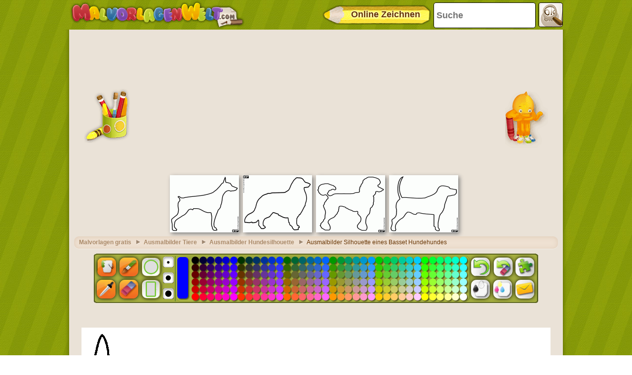

--- FILE ---
content_type: text/html; charset=utf-8
request_url: https://accounts.google.com/o/oauth2/postmessageRelay?parent=https%3A%2F%2Fwww.malvorlagenwelt.com&jsh=m%3B%2F_%2Fscs%2Fabc-static%2F_%2Fjs%2Fk%3Dgapi.lb.en.OE6tiwO4KJo.O%2Fd%3D1%2Frs%3DAHpOoo_Itz6IAL6GO-n8kgAepm47TBsg1Q%2Fm%3D__features__
body_size: 165
content:
<!DOCTYPE html><html><head><title></title><meta http-equiv="content-type" content="text/html; charset=utf-8"><meta http-equiv="X-UA-Compatible" content="IE=edge"><meta name="viewport" content="width=device-width, initial-scale=1, minimum-scale=1, maximum-scale=1, user-scalable=0"><script src='https://ssl.gstatic.com/accounts/o/2580342461-postmessagerelay.js' nonce="MJqFH-DAwoHRRzDQW4LfvQ"></script></head><body><script type="text/javascript" src="https://apis.google.com/js/rpc:shindig_random.js?onload=init" nonce="MJqFH-DAwoHRRzDQW4LfvQ"></script></body></html>

--- FILE ---
content_type: text/html; charset=utf-8
request_url: https://www.google.com/recaptcha/api2/aframe
body_size: 264
content:
<!DOCTYPE HTML><html><head><meta http-equiv="content-type" content="text/html; charset=UTF-8"></head><body><script nonce="j2ibYeNoXJbx2Aomda8AXg">/** Anti-fraud and anti-abuse applications only. See google.com/recaptcha */ try{var clients={'sodar':'https://pagead2.googlesyndication.com/pagead/sodar?'};window.addEventListener("message",function(a){try{if(a.source===window.parent){var b=JSON.parse(a.data);var c=clients[b['id']];if(c){var d=document.createElement('img');d.src=c+b['params']+'&rc='+(localStorage.getItem("rc::a")?sessionStorage.getItem("rc::b"):"");window.document.body.appendChild(d);sessionStorage.setItem("rc::e",parseInt(sessionStorage.getItem("rc::e")||0)+1);localStorage.setItem("rc::h",'1768932006205');}}}catch(b){}});window.parent.postMessage("_grecaptcha_ready", "*");}catch(b){}</script></body></html>

--- FILE ---
content_type: application/javascript; charset=utf-8
request_url: https://fundingchoicesmessages.google.com/f/AGSKWxUP4-2o5OfhJ6-OEx-2qX6VeKwqDRtyLAwfAq7fIF353aPQ6Vm_oQEPt9oiLCSDn7DZfyjuPZzfi_2SvtZjGDTjT9s_nZdi2quc8MXfmAV8MqHOsXDM38knQILTUl9TkRMgd0wT3DZmvqUnb_9Efl1ueCpuETTR3mCR_np8cE4H3BgXJS_kwf3H3_BN/__afd_ads..net/_adv//coldseal_ad.?idaffiliation=/adsweb.
body_size: -1291
content:
window['917bb29a-fb57-47d8-9923-935f88e1b74e'] = true;

--- FILE ---
content_type: application/xml
request_url: https://www.malvorlagenwelt.com/settings.xml
body_size: 2040
content:
<?xml version = "1.0" encoding = "utf-8"?>

<settings>

	<general>

		<toolbar_background color="0x8A9D0D" /><!-- Indica el color de fondo de la barra de herramientas -->

		<imageURL pattern="/imatjes/${IMAGE_ID}.gif"/><!-- url formada por la ruta en donde se encuentra 

																				la imagen a ser cargada mas un patron ${IMAGE_ID} que será reemplazado por el nombre de la imagen pasada a la aplicacion -->

		<editImageURL pattern="/coloreadas/${IMAGE_ID}_img.gif"/><!-- IDEM A LA ANTERIOR -->

		<!-- NOTA: NO se debe omitir ni cambiar la palabra clave del patron ${IMAGE_ID}  -->

		<language>

			<file url="de.xml"/> <!-- indica el nombre del archivo xml de idioma que se usara -->

			<logoFile url="https://www.malvorlagenwelt.com/logo.gif"/> <!-- url del logo de la pagina segun el idioma -->

			<logoPrint url="/logoprint.gif"/><!-- url del logo que se utilizara en la impresion segun el idioma -->

			<homePageUrl url="/"/> <!-- url de la pagina principal (home) -->

			<urlApplication url="https://www.malvorlagenwelt.com/gratis-malvorlagen-"/> <!-- url en donde se encuentra el archivo colorear.php con el cual inicia la aplicación -->

			<emailSettings url="email_de.xml"/> <!-- Archivo XML con el que se da formato a email dependiendo del idioma -->

			<saveImageScriptUrl url="/saveImage.php"/><!-- url de la carpeta dentro del servidor en donde se guardarán las imagenes enviadas por email -->

			<emailScriptUrl url="/mail.php"/> <!-- url del archivo mail.php que es el encargado de realizar el envio de email -->

			<puzzleURL url="https://www.puzzlepuzzles.de"/> <!-- url de la la aplicacion puzzles que se abrirá cuando presione el boton en la barra de tareas -->

			<promoprint url="www.MalvorlagenWelt.Com"/> <!-- url que surtira al imprimr -->

		</language>

		<app_borders> <!-- direccion en la que se encuentra las imagenes de los banners -->

			<topBorder url="https://img.malvorlagenwelt.com/borders/top_border.png" />

			<bottomBorder url="https://img.malvorlagenwelt.com/borders/bottom_border.png" />

			<leftBorder url="https://img.malvorlagenwelt.com/borders/left_border.png" />

			<rightBorder url="https://img.malvorlagenwelt.com/borders/right_border.png" />

			<topLeftCorner url="https://img.malvorlagenwelt.com/borders/top_left_corner.png" />

		</app_borders>

	</general>

	<tools>

		<pencil>

			<stroke_weight>3</stroke_weight> <!-- Número entero que indica el grosor de la linea realizada por la herramienta lapiz -->

		</pencil>

		<eraser>

			<stroke_weight>10</stroke_weight> <!-- Número entero que indica el grosor de borrado de la herramienta borrador -->

			<stroke_color>0xFFFFFF</stroke_color> <!-- Color con el que se realiza el borrado. Dependerá mucho del color del papel, en este caso se lo toma como blanco -->

		</eraser>

	</tools>

	<swatch> <!-- grupos de colores que posee la paleta -->

		<group sortByValue="true"><!-- Con este atributo en "true" se realiza el ordenamiento automatico de los valores del grupo de manera creciente. 

									Si el atributo esta en "false" no se realiza el ordenamiento sino que se carga segun el orden en que aparece en el xml-->

			<color>0x000001</color>

			<color>0x330000</color>

			<color>0x660000</color>

			<color>0x990000</color>

			<color>0xcc0000</color>

			<color>0xff0000</color>

			<color>0x000033</color>

			<color>0x330033</color>

			<color>0x660033</color>

			<color>0x990033</color>

			<color>0xcc0033</color>

			<color>0xff0033</color>

			<color>0x000066</color>

			<color>0x330066</color>

			<color>0x660066</color>

			<color>0x990066</color>

			<color>0xcc0066</color>

			<color>0xff0066</color>

			<color>0x000099</color>

			<color>0x330099</color>

			<color>0x660099</color>

			<color>0x990099</color>

			<color>0xcc0099</color>

			<color>0xff0099</color>

			<color>0x0000cc</color>

			<color>0x3300cc</color>

			<color>0x6600cc</color>

			<color>0x9900cc</color>

			<color>0xcc00cc</color>

			<color>0xff00cc</color>

			<color>0x0000ff</color>

			<color>0x3300ff</color>

			<color>0x6600ff</color>

			<color>0x9900ff</color>

			<color>0xcc00ff</color>

			<color>0xff00ff</color>

		</group>

		<group sortByValue="true">

			<color>0x003300</color>

			<color>0x333300</color>

			<color>0x663300</color>

			<color>0x993300</color>

			<color>0xcc3300</color>

			<color>0xff3300</color>

			<color>0x003333</color>

			<color>0x333333</color>

			<color>0x663333</color>

			<color>0x993333</color>

			<color>0xcc3333</color>

			<color>0xff3333</color>

			<color>0x003366</color>

			<color>0x333366</color>

			<color>0x663366</color>

			<color>0x993366</color>

			<color>0xcc3366</color>

			<color>0xff3366</color>

			<color>0x003399</color>

			<color>0x333399</color>

			<color>0x663399</color>

			<color>0x993399</color>

			<color>0xcc3399</color>

			<color>0xff3399</color>

			<color>0x0033cc</color>

			<color>0x3333cc</color>

			<color>0x6633cc</color>

			<color>0x9933cc</color>

			<color>0xcc33cc</color>

			<color>0xff33cc</color>

			<color>0x0033ff</color>

			<color>0x3333ff</color>

			<color>0x6633ff</color>

			<color>0x9933ff</color>

			<color>0xcc33ff</color>

			<color>0xff33ff</color>

		</group>

		<group sortByValue="true">

			<color>0x006600</color>

			<color>0x336600</color>

			<color>0x666600</color>

			<color>0x996600</color>

			<color>0xcc6600</color>

			<color>0xff6600</color>

			<color>0x006633</color>

			<color>0x336633</color>

			<color>0x666633</color>

			<color>0x996633</color>

			<color>0xcc6633</color>

			<color>0xff6633</color>

			<color>0x006666</color>

			<color>0x336666</color>

			<color>0x666666</color>

			<color>0x996666</color>

			<color>0xcc6666</color>

			<color>0xff6666</color>

			<color>0x006699</color>

			<color>0x336699</color>

			<color>0x666699</color>

			<color>0x996699</color>

			<color>0xcc6699</color>

			<color>0xff6699</color>

			<color>0x0066cc</color>

			<color>0x3366cc</color>

			<color>0x6666cc</color>

			<color>0x9966cc</color>

			<color>0xcc66cc</color>

			<color>0xff66cc</color>

			<color>0x0066ff</color>

			<color>0x3366ff</color>

			<color>0x6666ff</color>

			<color>0x9966ff</color>

			<color>0xcc66ff</color>

			<color>0xff66ff</color>

		</group>

		<group sortByValue="true">

			<color>0x009900</color>

			<color>0x339900</color>

			<color>0x669900</color>

			<color>0x999900</color>

			<color>0xcc9900</color>

			<color>0xff9900</color>

			<color>0x009933</color>

			<color>0x339933</color>

			<color>0x669933</color>

			<color>0x999933</color>

			<color>0xcc9933</color>

			<color>0xff9933</color>

			<color>0x009966</color>

			<color>0x339966</color>

			<color>0x669966</color>

			<color>0x999966</color>

			<color>0xcc9966</color>

			<color>0xff9966</color>

			<color>0x009999</color>

			<color>0x339999</color>

			<color>0x669999</color>

			<color>0x999999</color>

			<color>0xcc9999</color>

			<color>0xff9999</color>

			<color>0x0099cc</color>

			<color>0x3399cc</color>

			<color>0x6699cc</color>

			<color>0x9999cc</color>

			<color>0xcc99cc</color>

			<color>0xff99cc</color>

			<color>0x0099ff</color>

			<color>0x3399ff</color>

			<color>0x6699ff</color>

			<color>0x9999ff</color>

			<color>0xcc99ff</color>

			<color>0xff99ff</color>

		</group>

		<group sortByValue="true">

			<color>0x00cc00</color>

			<color>0x33cc00</color>

			<color>0x66cc00</color>

			<color>0x99cc00</color>

			<color>0xcccc00</color>

			<color>0xffcc00</color>

			<color>0x00cc33</color>

			<color>0x33cc33</color>

			<color>0x66cc33</color>

			<color>0x99cc33</color>

			<color>0xcccc33</color>

			<color>0xffcc33</color>

			<color>0x00cc66</color>

			<color>0x33cc66</color>

			<color>0x66cc66</color>

			<color>0x99cc66</color>

			<color>0xcccc66</color>

			<color>0xffcc66</color>

			<color>0x00cc99</color>

			<color>0x33cc99</color>

			<color>0x66cc99</color>

			<color>0x99cc99</color>

			<color>0xcccc99</color>

			<color>0xffcc99</color>

			<color>0x00cccc</color>

			<color>0x33cccc</color>

			<color>0x66cccc</color>

			<color>0x99cccc</color>

			<color>0xcccccc</color>

			<color>0xffcccc</color>

			<color>0x00ccff</color>

			<color>0x33ccff</color>

			<color>0x66ccff</color>

			<color>0x99ccff</color>

			<color>0xccccff</color>

			<color>0xffccff</color>

		</group>

		<group sortByValue="true">

			<color>0x00ff00</color>

			<color>0x33ff00</color>

			<color>0x66ff00</color>

			<color>0x99ff00</color>

			<color>0xccff00</color>

			<color>0xffff00</color>

			<color>0x00ff33</color>

			<color>0x33ff33</color>

			<color>0x66ff33</color>

			<color>0x99ff33</color>

			<color>0xccff33</color>

			<color>0xffff33</color>

			<color>0x00ff66</color>

			<color>0x33ff66</color>

			<color>0x66ff66</color>

			<color>0x99ff66</color>

			<color>0xccff66</color>

			<color>0xffff66</color>

			<color>0x00ff99</color>

			<color>0x33ff99</color>

			<color>0x66ff99</color>

			<color>0x99ff99</color>

			<color>0xccff99</color>

			<color>0xffff99</color>

			<color>0x00ffcc</color>

			<color>0x33ffcc</color>

			<color>0x66ffcc</color>

			<color>0x99ffcc</color>

			<color>0xccffcc</color>

			<color>0xffffcc</color>

			<color>0x00ffff</color>

			<color>0x33ffff</color>

			<color>0x66ffff</color>

			<color>0x99ffff</color>

			<color>0xccffff</color>

			<color>0xffffff</color>

		</group>

	</swatch>

	<bypassColors> <!-- Colores que se toman como borde de un dibujo. NO seran pintados por el Bote de Pintura-->

		<color>0x000000</color> 

		<color>0x040204</color> <!-- NO eliminar este color, es el que la conversion de imagen asigna al color negro -->

	</bypassColors>

</settings>

